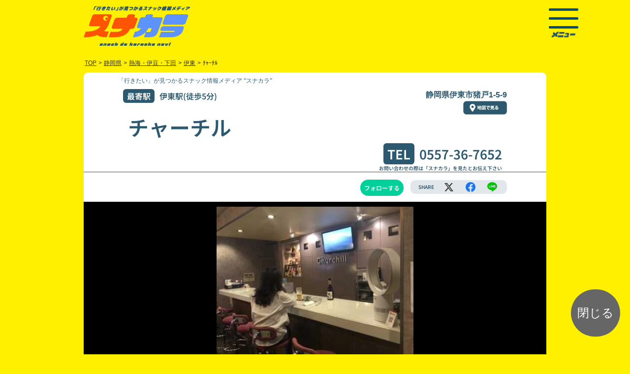

--- FILE ---
content_type: text/html; charset=UTF-8
request_url: https://www.snakaranavi.net/js/SaveLocalStrage.php?sno=16098&device=
body_size: 1254
content:

window.onload = SaveLocalStrage();
function SaveLocalStrage() {
	var ar_sno = ar_sname = ar_add = ar_tel = ar_timestamp = ar_photo_url = [];
	var json_ar_sno = localStorage.getItem('ar_sno');
	var json_ar_sname = localStorage.getItem('ar_sname');
	var json_ar_add = localStorage.getItem('ar_add');
	var json_ar_tel = localStorage.getItem('ar_tel');
	var json_ar_photo_url = localStorage.getItem('ar_photo_url');
	var json_ar_timestamp = localStorage.getItem('ar_timestamp');
	ar_sno = JSON.parse(json_ar_sno);
	ar_sname = JSON.parse(json_ar_sname);
	ar_add = JSON.parse(json_ar_add);
	ar_tel = JSON.parse(json_ar_tel);
	ar_photo_url = JSON.parse(json_ar_photo_url);
	ar_timestamp = JSON.parse(json_ar_timestamp);
	if(ar_sno){
		var length = ar_sno.length;
	}
	if(length > 0){
		if(!json_ar_sno.includes('16098')){
		var i = length;
		ar_sno[i] = 16098;
		ar_sname[i] = "チャーチル";
		ar_add[i] = "伊東市猪戸1-5-9 ";
		ar_tel[i] = "0557-36-7652";
		ar_photo_url[i] = "16098-1679985316.jpeg,,";
		ar_timestamp[i] = "1769911170";
		}
	} else {
	ar_sno = [16098];
	ar_sname = ["チャーチル"];
	ar_add = ["伊東市猪戸1-5-9 "];
	ar_tel = ["0557-36-7652"];
	ar_photo_url = ["16098-1679985316.jpeg,,"];
	ar_timestamp = ["1769911170"];
	}
	json_ar_sno = JSON.stringify(ar_sno);
	json_ar_sname = JSON.stringify(ar_sname);
	json_ar_add = JSON.stringify(ar_add);
	json_ar_tel = JSON.stringify(ar_tel);
	json_ar_photo_url = JSON.stringify(ar_photo_url);
	json_ar_timestamp = JSON.stringify(ar_timestamp);
	localStorage.setItem('ar_sno', json_ar_sno);
	localStorage.setItem('ar_sname', json_ar_sname);
	localStorage.setItem('ar_add', json_ar_add);
	localStorage.setItem('ar_tel', json_ar_tel);
	localStorage.setItem('ar_photo_url', json_ar_photo_url);
	localStorage.setItem('ar_timestamp', json_ar_timestamp);
}
function show_result() {
	var result = "<ul class='shop_history_list '>";
	var ar_sno = ar_sname = ar_add = ar_tel = ar_timestamp = ar_photo_url = [];
	var json_ar_sno = localStorage.getItem('ar_sno');
	var json_ar_sname = localStorage.getItem('ar_sname');
	var json_ar_add = localStorage.getItem('ar_add');
	var json_ar_tel = localStorage.getItem('ar_tel');
	var json_ar_photo_url = localStorage.getItem('ar_photo_url');
	var json_ar_timestamp = localStorage.getItem('ar_timestamp');
	ar_sno = JSON.parse(json_ar_sno);
	ar_sname = JSON.parse(json_ar_sname);
	ar_add = JSON.parse(json_ar_add);
	ar_tel = JSON.parse(json_ar_tel);
	ar_photo_url = JSON.parse(json_ar_photo_url);
	ar_timestamp = JSON.parse(json_ar_timestamp);
	if (ar_sno !== null ) {
		var length = ar_sno.length;
	} else {
		var length = 0;
	}
	for(var i=length-1; i>=0; i--){
		if(!ar_photo_url[i] || ar_photo_url[i]==",,"){ar_photo_url[i] = "./img/icon.jpg";}
		else {
			const str= ar_photo_url[i];
			const ar_sphoto_url = str.split(',');
			ar_photo_url[i]= ar_sphoto_url[0];
			if(!ar_photo_url[i].match(/shop/)){ar_photo_url[i]="./shop/"+ar_photo_url[i];}
	}
		result += "<li class='shopdata'><a href=\'./shop.php?sno="+ar_sno[i]+"&device=\' target=\'_blank\'><div class='box0'><div class='box1 shop_photo'><img src='"+ar_photo_url[i]+"'></div><div class='box2'><div class='shop_name'>"+ar_sname[i]+"</div><div class='add'>"+ar_add[i]+"</div><div class='tel'>"+ar_tel[i]+"</div></div></div><div class='box3'><div class='shop_arrow'><img src='./img/icon_arrow_r.svg'></div></div></a></li>";
	}

	result += "</ul>";
	if(!length){
		$('#dustbox_box').css('display', 'none');
	} else {
	document.getElementById("show_result").innerHTML = result;
	}
}

function remove() {
	var txt = document.getElementById("keyin").value;
	localStorage.removeItem(txt);  // 指定key に対応するデータを削除 ?>
	show_result();
}
function balse(){
const v = confirm('履歴データをすべて削除します。削除したデータは取り消せません。よろしいですか？');
if(v === true){
  localStorage.clear();
	document.getElementById("show_result").innerHTML = "削除しました。";
	$('#dustbox_box').css('display', 'none');
}
}
